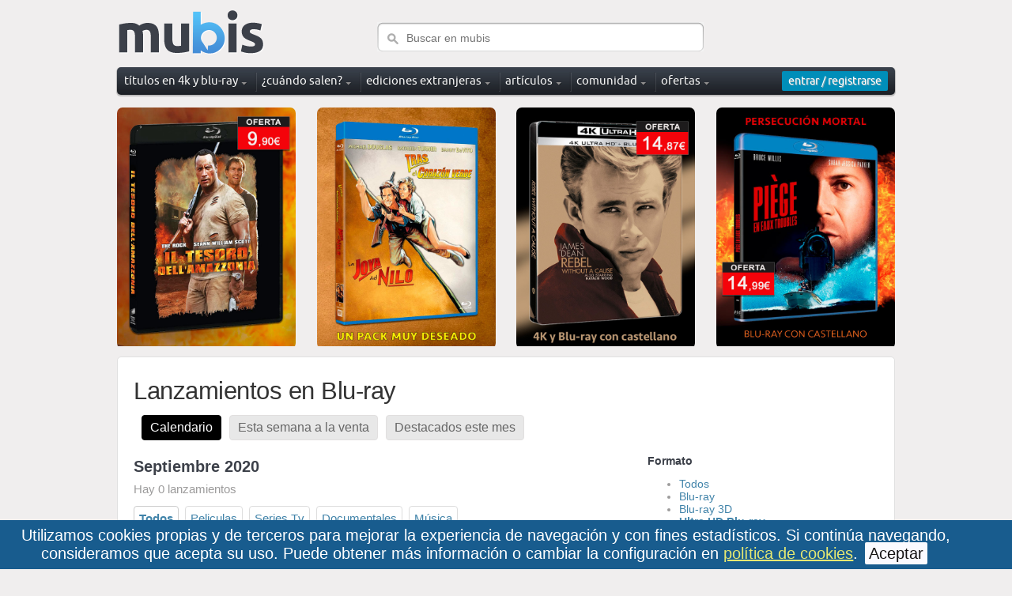

--- FILE ---
content_type: text/html; charset=utf-8
request_url: https://www.mubis.es/novedades-en-blu-ray/todas?distribuidora=aurum&formato=ultra+hd+blu-ray&periodo=9-2020
body_size: 7857
content:
<!DOCTYPE html PUBLIC "-//W3C//DTD XHTML 1.0 Strict//EN" "https://www.w3.org/TR/xhtml1/DTD/xhtml1-strict.dtd">
<html xmlns="https://www.w3.org/1999/xhtml" xml:lang="es" lang="es" dir="ltr">
<head>
  <title>Lanzamientos en Blu-ray y UHD 4K de Septiembre 2020 </title>
  
  
  <meta http-equiv="content-type" content="text/html; charset=utf-8" />
  <meta http-equiv="content-Language" content="es" />
  <meta name="google-adsense-account" content="ca-pub-9137814226877660">
  
  
  
  
  
  <meta name="og:site_name" content="mubis.es">
  <meta name="og:locale" content="es_ES">
  <meta name="twitter:card" content="summary_large_image">
  <meta name="twitter:site" content="@mubis_es">
  <meta name="twitter:creator" content="@mubis_es" />

  <link rel="shortcut icon" href="/assets/favicon-410f1ade252f34989b2c6df029d7cc86.ico" />
  <link rel="apple-touch-icon" href="https://www.mubis.es/apple-touch-icon.png" />
  
  <meta content="authenticity_token" name="csrf-param" />
<meta content="j2slIFZcOkhto+JX2vAjeLLZPQriCi6d6jdvpyLJnDk=" name="csrf-token" />
  <link href="/assets/frontend/frontend-c63403de873c3a2e051054ecf51392b8.css" media="screen" rel="stylesheet" type="text/css" />
  <script src="/assets/frontend/frontend-916ba152525f5d6fb17df6a0f55f37fa.js" type="text/javascript"></script>
      <!-- Google tag (gtag.js) -->
<script async src="https://www.googletagmanager.com/gtag/js?id=G-D3HV9HM4FL"></script>
<script>
  window.dataLayer = window.dataLayer || [];
  function gtag(){dataLayer.push(arguments);}
  gtag('js', new Date());

  gtag('config', 'G-D3HV9HM4FL');
</script>

</head>


<body>
    <div id="cookies_consent">
      <div class="cookies_consent_text">
        Utilizamos cookies propias y de terceros para mejorar la experiencia de navegación y con fines estadísticos. Si continúa navegando, consideramos que acepta su uso. Puede obtener más información o cambiar la configuración en  <a href="/aviso-legal#cookies">política de cookies</a>. <a class="button_cookies" href="#" onclick="$('#cookies_consent').hide(); $.cookie('cookies_consent', 'yes', { expires : 365, path: '/' });; return false;">Aceptar</a>
      </div>
    </div>

  <!-- wrapper -->
  <div id="wrapper">
    <div class="w1">
      <!-- header -->
      <div id="header">
        <div class="logo_search">
            <!-- logo -->
            <a href="/" class="logo">Mubis</a>
          <!-- search -->
          <form action="/busqueda" method="get" class="search">
            <fieldset>
              <input type="text" class="text" name="q" value="" placeholder="Buscar en mubis" />
              <input type="submit" class="submit" value="search" />
            </fieldset>
          </form>
        </div>
        <div id="top_menu">
          <!-- main navigation -->
            <ul id="nav">
              <li class="has-drop drop_down">
                <a href="/titulos"><span>títulos en 4k y blu-ray</span></a>
                <div class="drop">
                  <ul>
                    <li><a href="/titulos/todos">Base de datos</a></li>                    
                    <li><a href="/titulos">Últimas novedades</a></li>
                    <li><a href="/titulos/mas-valorados">Los más valorados</a></li>
                    <li><a href="/titulos/mas-populares">Los más populares</a></li>
                    <li><a href="/capturas-blu-ray">Capturas de imagen</a></li>
                    <li><a href="/actualizaciones-mubis">Últimas actualizaciones</a></li>
                  </ul>
                </div>
              </li>
              <li class="has-drop drop_down">
                <a href="/novedades-en-blu-ray/todas"><span>¿cuándo salen?</span></a>
                <div class="drop">
                  <ul>
                    <li><a href="/novedades-en-blu-ray/todas">Calendario</a></li>
                    <li><a href="/novedades-en-blu-ray/esta-semana">Novedades esta semana</a></li>
                    <li><a href="/novedades-en-blu-ray">Destacados del mes</a></li>
                  </ul>
                </div>
              </li>

              <li class="has-drop drop_down">
                <a href="/titulos/extranjeros">ediciones extranjeras</a>
                <div class="drop">
                  <ul>
                    <li><a href="/titulos/extranjeros">Descubre ediciones con castellano</a><li>
                    <li><a href="/titulos/extranjeros-amazon-italia">Ofertas en amazon Italia</a></li>
                    <li><a href="/titulos/extranjeros-amazon-francia">Ofertas en amazon Francia</a></li>
                    <li><a href="/titulos/extranjeros-amazon-alemania">Ofertas en amazon Alemania</a></li>
                  </ul>
                </div>                
              </li>

              <li class="has-drop drop_down">
                <div class="notification-box">
                  <a href="/articulos"><span>artículos</span></a>
                </div>
                <div class="drop">
                  <ul>
                      <li><a href="/articulos/categoria/cinematografia">Cinematografía <div>2</div></a></li>
                      <li><a href="/articulos/categoria/comparativas">Comparativas <div>12</div></a></li>
                      <li><a href="/articulos/categoria/entrevistas">Entrevistas <div>6</div></a></li>
                      <li><a href="/articulos/categoria/especial">Especiales <div>6</div></a></li>
                      <li><a href="/articulos/categoria/fotografias">Fotografías <div>1117</div></a></li>
                  </ul>
                </div>
              </li>

              <li class="has-drop drop_down">
                <a href="/comunidad-ultimas-fotos"><span>comunidad</span></a>
                <div class="drop">
                  <ul>
                    <li><a href="/comunidad-ultimas-fotos">Últimas fotos</a></li>
                    <li><a href="/comunidad-actividad">Actividad reciente</a></li>
                    <li><a href="/comunidad">Listado de usuarios</a></li>
                  </ul>
                </div>
              </li>
              <li class="has-drop drop_down">
                <a href="/ofertas-blu-ray"><span>ofertas</span></a>
                <div class="drop">
                  <ul>
                    <li><a href="/ofertas-blu-ray">Las mejores ofertas</a></li>
                    <li><a href="/ofertas-blu-ray/steelbooks">Steelbook</a></li>
                    <li><a href="/ofertas-blu-ray/merchandising">Merchandising</a></li>
                    <li><a href="/ofertas-blu-ray/libros">Libros</a></li>
                    <li><a href="/ofertas-blu-ray/bso">Bandas sonoras</a></li>

                  </ul>
                </div>
              </li>
            </ul>


          <div class="user-box">
              <!-- login box -->
  <div class="login-box active" id="login_button">
    <a href="/comunidad/entrar" class="open"><span>entrar / registrarse</span></a>
  </div>

          </div>
        </div>
      </div>



          	<div style="display: flex; justify-content: space-between; padding: 10px 0;"><div style="width: 23%; position: relative; border-radius: 7px; overflow: hidden;"><a href="/promo/1678"><img style="width: 100%;" src="/media/banners/1678/357156/tesoro-del-amazonas-en-blu-ray-con-castellano-original.jpg" alt="Tesoro del Amazonas en Blu-ray con castellano" /></a></div><div style="width: 23%; position: relative; border-radius: 7px; overflow: hidden;"><a href="/promo/1679"><img style="width: 100%;" src="/media/banners/1679/357161/pack-tras-el-corazon-verde-la-joya-del-nilo-en-blu-ray-original.jpg" alt="Pack Tras el Corazón Verde + La Joya del Nilo en Blu-ray" /></a></div><div style="width: 23%; position: relative; border-radius: 7px; overflow: hidden;"><a href="/promo/1562"><img style="width: 100%;" src="/media/banners/1562/344519/steelbook-de-rebelde-sin-causa-en-uhd-4k-y-blu-ray-con-castellano-original.jpg" alt="Steelbook de Rebelde sin Causa en UHD 4K y Blu-ray con castellano" /></a></div><div style="width: 23%; position: relative; border-radius: 7px; overflow: hidden;"><a href="/promo/1297"><img style="width: 100%;" src="/media/banners/1297/357742/persecucion-mortal-en-blu-ray-con-castellano-original.jpg" alt="Persecución Mortal en Blu-ray con castellano" /></a></div></div>



      <!-- main -->
      <div id="main" >
        
<div class="container">

  <div class="header">
    <h1>Lanzamientos en Blu-ray</h1>

    <ul class="tabs3">
  <li><a href="/novedades-en-blu-ray/todas" class="current">Calendario</a></li>
  <li><a href="/novedades-en-blu-ray/esta-semana" class="">Esta semana a la venta</a></li>
  <li><a href="/novedades-en-blu-ray" class="">Destacados este mes</a></li>
</ul>

  </div>

  <div class="content">
	  

    <h2>Septiembre 2020</h2>
    <p class="section_intro">Hay 0 lanzamientos</p>

    <ul class="top_filter">
    	<li class="active"><a href="/novedades-en-blu-ray/todas?distribuidora=aurum&amp;formato=ultra+hd+blu-ray&amp;periodo=9-2020">Todos</a></li>
  			<li class="unactive"><a href="/novedades-en-blu-ray/todas?categoria=peliculas&amp;distribuidora=aurum&amp;formato=ultra+hd+blu-ray&amp;periodo=9-2020">Peliculas</a></li>
  			<li class="unactive"><a href="/novedades-en-blu-ray/todas?categoria=series+tv&amp;distribuidora=aurum&amp;formato=ultra+hd+blu-ray&amp;periodo=9-2020">Series Tv</a></li>
  			<li class="unactive"><a href="/novedades-en-blu-ray/todas?categoria=documentales&amp;distribuidora=aurum&amp;formato=ultra+hd+blu-ray&amp;periodo=9-2020">Documentales</a></li>
  			<li class="unactive"><a href="/novedades-en-blu-ray/todas?categoria=m%C3%BAsica&amp;distribuidora=aurum&amp;formato=ultra+hd+blu-ray&amp;periodo=9-2020">Música</a></li>
    </ul>

    <br style="clear: both;" />
  </div>
  <div class="sidebar">

    <h4>Formato</h4>
    <ul>
      <li class="unactive"><a href="/novedades-en-blu-ray/todas?distribuidora=aurum">Todos</a></li>
        <li class="unactive"><a href="/novedades-en-blu-ray/todas?distribuidora=aurum&amp;formato=blu-ray&amp;periodo=9-2020">Blu-ray</a></li>
        <li class="unactive"><a href="/novedades-en-blu-ray/todas?distribuidora=aurum&amp;formato=blu-ray+3d&amp;periodo=9-2020">Blu-ray 3D</a></li>
        <li class="active"><a href="/novedades-en-blu-ray/todas?distribuidora=aurum&amp;formato=ultra+hd+blu-ray&amp;periodo=9-2020">Ultra HD Blu-ray</a></li>
    </ul>

    <h4>Distribuidora</h4>
    <ul>
    	<li class="unactive"><a href="/novedades-en-blu-ray/todas?formato=ultra+hd+blu-ray&amp;periodo=9-2020">Todas</a></li>
  			<li class="unactive"><a href="/novedades-en-blu-ray/todas?distribuidora=universal-pictures&amp;formato=ultra+hd+blu-ray&amp;periodo=9-2020">Universal</a></li>
    </ul>

    <h4>Archivo</h4>
      <ul class="blog_links" id="archives">
          <li class="unactive"><a href="/novedades-en-blu-ray/todas?distribuidora=aurum&amp;formato=ultra+hd+blu-ray&amp;periodo=2-2021">Febrero 2021</a></li>
          <li class="unactive"><a href="/novedades-en-blu-ray/todas?distribuidora=aurum&amp;formato=ultra+hd+blu-ray&amp;periodo=1-2021">Enero 2021</a></li>
          <li class="unactive"><a href="/novedades-en-blu-ray/todas?distribuidora=aurum&amp;formato=ultra+hd+blu-ray&amp;periodo=12-2020">Diciembre 2020</a></li>
          <li class="unactive"><a href="/novedades-en-blu-ray/todas?distribuidora=aurum&amp;formato=ultra+hd+blu-ray&amp;periodo=11-2020">Noviembre 2020</a></li>
          <li class="unactive"><a href="/novedades-en-blu-ray/todas?distribuidora=aurum&amp;formato=ultra+hd+blu-ray&amp;periodo=10-2020">Octubre 2020</a></li>
          <li class="active"><a href="/novedades-en-blu-ray/todas?distribuidora=aurum&amp;formato=ultra+hd+blu-ray&amp;periodo=9-2020">Septiembre 2020</a></li>
          <li class="unactive"><a href="/novedades-en-blu-ray/todas?distribuidora=aurum&amp;formato=ultra+hd+blu-ray&amp;periodo=8-2020">Agosto 2020</a></li>
        <li><a href="#" onclick="$('#archives').hide();$('#full_archives').fadeIn(200);; return false;">Ver todos</a></li>
      </ul>

      <ul id="full_archives">
          <li class="unactive"><a href="/novedades-en-blu-ray/todas?distribuidora=aurum&amp;formato=ultra+hd+blu-ray&amp;periodo=2-2026">Febrero 2026</a></li>
          <li class="unactive"><a href="/novedades-en-blu-ray/todas?distribuidora=aurum&amp;formato=ultra+hd+blu-ray&amp;periodo=1-2026">Enero 2026</a></li>
          <li class="unactive"><a href="/novedades-en-blu-ray/todas?distribuidora=aurum&amp;formato=ultra+hd+blu-ray&amp;periodo=12-2025">Diciembre 2025</a></li>
          <li class="unactive"><a href="/novedades-en-blu-ray/todas?distribuidora=aurum&amp;formato=ultra+hd+blu-ray&amp;periodo=11-2025">Noviembre 2025</a></li>
          <li class="unactive"><a href="/novedades-en-blu-ray/todas?distribuidora=aurum&amp;formato=ultra+hd+blu-ray&amp;periodo=10-2025">Octubre 2025</a></li>
          <li class="unactive"><a href="/novedades-en-blu-ray/todas?distribuidora=aurum&amp;formato=ultra+hd+blu-ray&amp;periodo=9-2025">Septiembre 2025</a></li>
          <li class="unactive"><a href="/novedades-en-blu-ray/todas?distribuidora=aurum&amp;formato=ultra+hd+blu-ray&amp;periodo=8-2025">Agosto 2025</a></li>
          <li class="unactive"><a href="/novedades-en-blu-ray/todas?distribuidora=aurum&amp;formato=ultra+hd+blu-ray&amp;periodo=7-2025">Julio 2025</a></li>
          <li class="unactive"><a href="/novedades-en-blu-ray/todas?distribuidora=aurum&amp;formato=ultra+hd+blu-ray&amp;periodo=6-2025">Junio 2025</a></li>
          <li class="unactive"><a href="/novedades-en-blu-ray/todas?distribuidora=aurum&amp;formato=ultra+hd+blu-ray&amp;periodo=5-2025">Mayo 2025</a></li>
          <li class="unactive"><a href="/novedades-en-blu-ray/todas?distribuidora=aurum&amp;formato=ultra+hd+blu-ray&amp;periodo=4-2025">Abril 2025</a></li>
          <li class="unactive"><a href="/novedades-en-blu-ray/todas?distribuidora=aurum&amp;formato=ultra+hd+blu-ray&amp;periodo=3-2025">Marzo 2025</a></li>
          <li class="unactive"><a href="/novedades-en-blu-ray/todas?distribuidora=aurum&amp;formato=ultra+hd+blu-ray&amp;periodo=2-2025">Febrero 2025</a></li>
          <li class="unactive"><a href="/novedades-en-blu-ray/todas?distribuidora=aurum&amp;formato=ultra+hd+blu-ray&amp;periodo=1-2025">Enero 2025</a></li>
          <li class="unactive"><a href="/novedades-en-blu-ray/todas?distribuidora=aurum&amp;formato=ultra+hd+blu-ray&amp;periodo=12-2024">Diciembre 2024</a></li>
          <li class="unactive"><a href="/novedades-en-blu-ray/todas?distribuidora=aurum&amp;formato=ultra+hd+blu-ray&amp;periodo=11-2024">Noviembre 2024</a></li>
          <li class="unactive"><a href="/novedades-en-blu-ray/todas?distribuidora=aurum&amp;formato=ultra+hd+blu-ray&amp;periodo=10-2024">Octubre 2024</a></li>
          <li class="unactive"><a href="/novedades-en-blu-ray/todas?distribuidora=aurum&amp;formato=ultra+hd+blu-ray&amp;periodo=9-2024">Septiembre 2024</a></li>
          <li class="unactive"><a href="/novedades-en-blu-ray/todas?distribuidora=aurum&amp;formato=ultra+hd+blu-ray&amp;periodo=8-2024">Agosto 2024</a></li>
          <li class="unactive"><a href="/novedades-en-blu-ray/todas?distribuidora=aurum&amp;formato=ultra+hd+blu-ray&amp;periodo=7-2024">Julio 2024</a></li>
          <li class="unactive"><a href="/novedades-en-blu-ray/todas?distribuidora=aurum&amp;formato=ultra+hd+blu-ray&amp;periodo=6-2024">Junio 2024</a></li>
          <li class="unactive"><a href="/novedades-en-blu-ray/todas?distribuidora=aurum&amp;formato=ultra+hd+blu-ray&amp;periodo=5-2024">Mayo 2024</a></li>
          <li class="unactive"><a href="/novedades-en-blu-ray/todas?distribuidora=aurum&amp;formato=ultra+hd+blu-ray&amp;periodo=4-2024">Abril 2024</a></li>
          <li class="unactive"><a href="/novedades-en-blu-ray/todas?distribuidora=aurum&amp;formato=ultra+hd+blu-ray&amp;periodo=3-2024">Marzo 2024</a></li>
          <li class="unactive"><a href="/novedades-en-blu-ray/todas?distribuidora=aurum&amp;formato=ultra+hd+blu-ray&amp;periodo=2-2024">Febrero 2024</a></li>
          <li class="unactive"><a href="/novedades-en-blu-ray/todas?distribuidora=aurum&amp;formato=ultra+hd+blu-ray&amp;periodo=1-2024">Enero 2024</a></li>
          <li class="unactive"><a href="/novedades-en-blu-ray/todas?distribuidora=aurum&amp;formato=ultra+hd+blu-ray&amp;periodo=12-2023">Diciembre 2023</a></li>
          <li class="unactive"><a href="/novedades-en-blu-ray/todas?distribuidora=aurum&amp;formato=ultra+hd+blu-ray&amp;periodo=11-2023">Noviembre 2023</a></li>
          <li class="unactive"><a href="/novedades-en-blu-ray/todas?distribuidora=aurum&amp;formato=ultra+hd+blu-ray&amp;periodo=10-2023">Octubre 2023</a></li>
          <li class="unactive"><a href="/novedades-en-blu-ray/todas?distribuidora=aurum&amp;formato=ultra+hd+blu-ray&amp;periodo=9-2023">Septiembre 2023</a></li>
          <li class="unactive"><a href="/novedades-en-blu-ray/todas?distribuidora=aurum&amp;formato=ultra+hd+blu-ray&amp;periodo=8-2023">Agosto 2023</a></li>
          <li class="unactive"><a href="/novedades-en-blu-ray/todas?distribuidora=aurum&amp;formato=ultra+hd+blu-ray&amp;periodo=7-2023">Julio 2023</a></li>
          <li class="unactive"><a href="/novedades-en-blu-ray/todas?distribuidora=aurum&amp;formato=ultra+hd+blu-ray&amp;periodo=6-2023">Junio 2023</a></li>
          <li class="unactive"><a href="/novedades-en-blu-ray/todas?distribuidora=aurum&amp;formato=ultra+hd+blu-ray&amp;periodo=5-2023">Mayo 2023</a></li>
          <li class="unactive"><a href="/novedades-en-blu-ray/todas?distribuidora=aurum&amp;formato=ultra+hd+blu-ray&amp;periodo=4-2023">Abril 2023</a></li>
          <li class="unactive"><a href="/novedades-en-blu-ray/todas?distribuidora=aurum&amp;formato=ultra+hd+blu-ray&amp;periodo=3-2023">Marzo 2023</a></li>
          <li class="unactive"><a href="/novedades-en-blu-ray/todas?distribuidora=aurum&amp;formato=ultra+hd+blu-ray&amp;periodo=2-2023">Febrero 2023</a></li>
          <li class="unactive"><a href="/novedades-en-blu-ray/todas?distribuidora=aurum&amp;formato=ultra+hd+blu-ray&amp;periodo=1-2023">Enero 2023</a></li>
          <li class="unactive"><a href="/novedades-en-blu-ray/todas?distribuidora=aurum&amp;formato=ultra+hd+blu-ray&amp;periodo=12-2022">Diciembre 2022</a></li>
          <li class="unactive"><a href="/novedades-en-blu-ray/todas?distribuidora=aurum&amp;formato=ultra+hd+blu-ray&amp;periodo=11-2022">Noviembre 2022</a></li>
          <li class="unactive"><a href="/novedades-en-blu-ray/todas?distribuidora=aurum&amp;formato=ultra+hd+blu-ray&amp;periodo=10-2022">Octubre 2022</a></li>
          <li class="unactive"><a href="/novedades-en-blu-ray/todas?distribuidora=aurum&amp;formato=ultra+hd+blu-ray&amp;periodo=9-2022">Septiembre 2022</a></li>
          <li class="unactive"><a href="/novedades-en-blu-ray/todas?distribuidora=aurum&amp;formato=ultra+hd+blu-ray&amp;periodo=8-2022">Agosto 2022</a></li>
          <li class="unactive"><a href="/novedades-en-blu-ray/todas?distribuidora=aurum&amp;formato=ultra+hd+blu-ray&amp;periodo=7-2022">Julio 2022</a></li>
          <li class="unactive"><a href="/novedades-en-blu-ray/todas?distribuidora=aurum&amp;formato=ultra+hd+blu-ray&amp;periodo=6-2022">Junio 2022</a></li>
          <li class="unactive"><a href="/novedades-en-blu-ray/todas?distribuidora=aurum&amp;formato=ultra+hd+blu-ray&amp;periodo=5-2022">Mayo 2022</a></li>
          <li class="unactive"><a href="/novedades-en-blu-ray/todas?distribuidora=aurum&amp;formato=ultra+hd+blu-ray&amp;periodo=4-2022">Abril 2022</a></li>
          <li class="unactive"><a href="/novedades-en-blu-ray/todas?distribuidora=aurum&amp;formato=ultra+hd+blu-ray&amp;periodo=3-2022">Marzo 2022</a></li>
          <li class="unactive"><a href="/novedades-en-blu-ray/todas?distribuidora=aurum&amp;formato=ultra+hd+blu-ray&amp;periodo=2-2022">Febrero 2022</a></li>
          <li class="unactive"><a href="/novedades-en-blu-ray/todas?distribuidora=aurum&amp;formato=ultra+hd+blu-ray&amp;periodo=1-2022">Enero 2022</a></li>
          <li class="unactive"><a href="/novedades-en-blu-ray/todas?distribuidora=aurum&amp;formato=ultra+hd+blu-ray&amp;periodo=12-2021">Diciembre 2021</a></li>
          <li class="unactive"><a href="/novedades-en-blu-ray/todas?distribuidora=aurum&amp;formato=ultra+hd+blu-ray&amp;periodo=11-2021">Noviembre 2021</a></li>
          <li class="unactive"><a href="/novedades-en-blu-ray/todas?distribuidora=aurum&amp;formato=ultra+hd+blu-ray&amp;periodo=10-2021">Octubre 2021</a></li>
          <li class="unactive"><a href="/novedades-en-blu-ray/todas?distribuidora=aurum&amp;formato=ultra+hd+blu-ray&amp;periodo=9-2021">Septiembre 2021</a></li>
          <li class="unactive"><a href="/novedades-en-blu-ray/todas?distribuidora=aurum&amp;formato=ultra+hd+blu-ray&amp;periodo=8-2021">Agosto 2021</a></li>
          <li class="unactive"><a href="/novedades-en-blu-ray/todas?distribuidora=aurum&amp;formato=ultra+hd+blu-ray&amp;periodo=7-2021">Julio 2021</a></li>
          <li class="unactive"><a href="/novedades-en-blu-ray/todas?distribuidora=aurum&amp;formato=ultra+hd+blu-ray&amp;periodo=6-2021">Junio 2021</a></li>
          <li class="unactive"><a href="/novedades-en-blu-ray/todas?distribuidora=aurum&amp;formato=ultra+hd+blu-ray&amp;periodo=5-2021">Mayo 2021</a></li>
          <li class="unactive"><a href="/novedades-en-blu-ray/todas?distribuidora=aurum&amp;formato=ultra+hd+blu-ray&amp;periodo=4-2021">Abril 2021</a></li>
          <li class="unactive"><a href="/novedades-en-blu-ray/todas?distribuidora=aurum&amp;formato=ultra+hd+blu-ray&amp;periodo=3-2021">Marzo 2021</a></li>
          <li class="unactive"><a href="/novedades-en-blu-ray/todas?distribuidora=aurum&amp;formato=ultra+hd+blu-ray&amp;periodo=2-2021">Febrero 2021</a></li>
          <li class="unactive"><a href="/novedades-en-blu-ray/todas?distribuidora=aurum&amp;formato=ultra+hd+blu-ray&amp;periodo=1-2021">Enero 2021</a></li>
          <li class="unactive"><a href="/novedades-en-blu-ray/todas?distribuidora=aurum&amp;formato=ultra+hd+blu-ray&amp;periodo=12-2020">Diciembre 2020</a></li>
          <li class="unactive"><a href="/novedades-en-blu-ray/todas?distribuidora=aurum&amp;formato=ultra+hd+blu-ray&amp;periodo=11-2020">Noviembre 2020</a></li>
          <li class="unactive"><a href="/novedades-en-blu-ray/todas?distribuidora=aurum&amp;formato=ultra+hd+blu-ray&amp;periodo=10-2020">Octubre 2020</a></li>
          <li class="active"><a href="/novedades-en-blu-ray/todas?distribuidora=aurum&amp;formato=ultra+hd+blu-ray&amp;periodo=9-2020">Septiembre 2020</a></li>
          <li class="unactive"><a href="/novedades-en-blu-ray/todas?distribuidora=aurum&amp;formato=ultra+hd+blu-ray&amp;periodo=8-2020">Agosto 2020</a></li>
          <li class="unactive"><a href="/novedades-en-blu-ray/todas?distribuidora=aurum&amp;formato=ultra+hd+blu-ray&amp;periodo=7-2020">Julio 2020</a></li>
          <li class="unactive"><a href="/novedades-en-blu-ray/todas?distribuidora=aurum&amp;formato=ultra+hd+blu-ray&amp;periodo=6-2020">Junio 2020</a></li>
          <li class="unactive"><a href="/novedades-en-blu-ray/todas?distribuidora=aurum&amp;formato=ultra+hd+blu-ray&amp;periodo=5-2020">Mayo 2020</a></li>
          <li class="unactive"><a href="/novedades-en-blu-ray/todas?distribuidora=aurum&amp;formato=ultra+hd+blu-ray&amp;periodo=4-2020">Abril 2020</a></li>
          <li class="unactive"><a href="/novedades-en-blu-ray/todas?distribuidora=aurum&amp;formato=ultra+hd+blu-ray&amp;periodo=3-2020">Marzo 2020</a></li>
          <li class="unactive"><a href="/novedades-en-blu-ray/todas?distribuidora=aurum&amp;formato=ultra+hd+blu-ray&amp;periodo=2-2020">Febrero 2020</a></li>
          <li class="unactive"><a href="/novedades-en-blu-ray/todas?distribuidora=aurum&amp;formato=ultra+hd+blu-ray&amp;periodo=1-2020">Enero 2020</a></li>
          <li class="unactive"><a href="/novedades-en-blu-ray/todas?distribuidora=aurum&amp;formato=ultra+hd+blu-ray&amp;periodo=12-2019">Diciembre 2019</a></li>
          <li class="unactive"><a href="/novedades-en-blu-ray/todas?distribuidora=aurum&amp;formato=ultra+hd+blu-ray&amp;periodo=11-2019">Noviembre 2019</a></li>
          <li class="unactive"><a href="/novedades-en-blu-ray/todas?distribuidora=aurum&amp;formato=ultra+hd+blu-ray&amp;periodo=10-2019">Octubre 2019</a></li>
          <li class="unactive"><a href="/novedades-en-blu-ray/todas?distribuidora=aurum&amp;formato=ultra+hd+blu-ray&amp;periodo=9-2019">Septiembre 2019</a></li>
          <li class="unactive"><a href="/novedades-en-blu-ray/todas?distribuidora=aurum&amp;formato=ultra+hd+blu-ray&amp;periodo=8-2019">Agosto 2019</a></li>
          <li class="unactive"><a href="/novedades-en-blu-ray/todas?distribuidora=aurum&amp;formato=ultra+hd+blu-ray&amp;periodo=7-2019">Julio 2019</a></li>
          <li class="unactive"><a href="/novedades-en-blu-ray/todas?distribuidora=aurum&amp;formato=ultra+hd+blu-ray&amp;periodo=6-2019">Junio 2019</a></li>
          <li class="unactive"><a href="/novedades-en-blu-ray/todas?distribuidora=aurum&amp;formato=ultra+hd+blu-ray&amp;periodo=5-2019">Mayo 2019</a></li>
          <li class="unactive"><a href="/novedades-en-blu-ray/todas?distribuidora=aurum&amp;formato=ultra+hd+blu-ray&amp;periodo=4-2019">Abril 2019</a></li>
          <li class="unactive"><a href="/novedades-en-blu-ray/todas?distribuidora=aurum&amp;formato=ultra+hd+blu-ray&amp;periodo=3-2019">Marzo 2019</a></li>
          <li class="unactive"><a href="/novedades-en-blu-ray/todas?distribuidora=aurum&amp;formato=ultra+hd+blu-ray&amp;periodo=2-2019">Febrero 2019</a></li>
          <li class="unactive"><a href="/novedades-en-blu-ray/todas?distribuidora=aurum&amp;formato=ultra+hd+blu-ray&amp;periodo=1-2019">Enero 2019</a></li>
          <li class="unactive"><a href="/novedades-en-blu-ray/todas?distribuidora=aurum&amp;formato=ultra+hd+blu-ray&amp;periodo=12-2018">Diciembre 2018</a></li>
          <li class="unactive"><a href="/novedades-en-blu-ray/todas?distribuidora=aurum&amp;formato=ultra+hd+blu-ray&amp;periodo=11-2018">Noviembre 2018</a></li>
          <li class="unactive"><a href="/novedades-en-blu-ray/todas?distribuidora=aurum&amp;formato=ultra+hd+blu-ray&amp;periodo=10-2018">Octubre 2018</a></li>
          <li class="unactive"><a href="/novedades-en-blu-ray/todas?distribuidora=aurum&amp;formato=ultra+hd+blu-ray&amp;periodo=9-2018">Septiembre 2018</a></li>
          <li class="unactive"><a href="/novedades-en-blu-ray/todas?distribuidora=aurum&amp;formato=ultra+hd+blu-ray&amp;periodo=8-2018">Agosto 2018</a></li>
          <li class="unactive"><a href="/novedades-en-blu-ray/todas?distribuidora=aurum&amp;formato=ultra+hd+blu-ray&amp;periodo=7-2018">Julio 2018</a></li>
          <li class="unactive"><a href="/novedades-en-blu-ray/todas?distribuidora=aurum&amp;formato=ultra+hd+blu-ray&amp;periodo=6-2018">Junio 2018</a></li>
          <li class="unactive"><a href="/novedades-en-blu-ray/todas?distribuidora=aurum&amp;formato=ultra+hd+blu-ray&amp;periodo=5-2018">Mayo 2018</a></li>
          <li class="unactive"><a href="/novedades-en-blu-ray/todas?distribuidora=aurum&amp;formato=ultra+hd+blu-ray&amp;periodo=4-2018">Abril 2018</a></li>
          <li class="unactive"><a href="/novedades-en-blu-ray/todas?distribuidora=aurum&amp;formato=ultra+hd+blu-ray&amp;periodo=3-2018">Marzo 2018</a></li>
          <li class="unactive"><a href="/novedades-en-blu-ray/todas?distribuidora=aurum&amp;formato=ultra+hd+blu-ray&amp;periodo=2-2018">Febrero 2018</a></li>
          <li class="unactive"><a href="/novedades-en-blu-ray/todas?distribuidora=aurum&amp;formato=ultra+hd+blu-ray&amp;periodo=1-2018">Enero 2018</a></li>
          <li class="unactive"><a href="/novedades-en-blu-ray/todas?distribuidora=aurum&amp;formato=ultra+hd+blu-ray&amp;periodo=12-2017">Diciembre 2017</a></li>
          <li class="unactive"><a href="/novedades-en-blu-ray/todas?distribuidora=aurum&amp;formato=ultra+hd+blu-ray&amp;periodo=11-2017">Noviembre 2017</a></li>
          <li class="unactive"><a href="/novedades-en-blu-ray/todas?distribuidora=aurum&amp;formato=ultra+hd+blu-ray&amp;periodo=10-2017">Octubre 2017</a></li>
          <li class="unactive"><a href="/novedades-en-blu-ray/todas?distribuidora=aurum&amp;formato=ultra+hd+blu-ray&amp;periodo=9-2017">Septiembre 2017</a></li>
          <li class="unactive"><a href="/novedades-en-blu-ray/todas?distribuidora=aurum&amp;formato=ultra+hd+blu-ray&amp;periodo=8-2017">Agosto 2017</a></li>
          <li class="unactive"><a href="/novedades-en-blu-ray/todas?distribuidora=aurum&amp;formato=ultra+hd+blu-ray&amp;periodo=7-2017">Julio 2017</a></li>
          <li class="unactive"><a href="/novedades-en-blu-ray/todas?distribuidora=aurum&amp;formato=ultra+hd+blu-ray&amp;periodo=6-2017">Junio 2017</a></li>
          <li class="unactive"><a href="/novedades-en-blu-ray/todas?distribuidora=aurum&amp;formato=ultra+hd+blu-ray&amp;periodo=5-2017">Mayo 2017</a></li>
          <li class="unactive"><a href="/novedades-en-blu-ray/todas?distribuidora=aurum&amp;formato=ultra+hd+blu-ray&amp;periodo=4-2017">Abril 2017</a></li>
          <li class="unactive"><a href="/novedades-en-blu-ray/todas?distribuidora=aurum&amp;formato=ultra+hd+blu-ray&amp;periodo=3-2017">Marzo 2017</a></li>
          <li class="unactive"><a href="/novedades-en-blu-ray/todas?distribuidora=aurum&amp;formato=ultra+hd+blu-ray&amp;periodo=2-2017">Febrero 2017</a></li>
          <li class="unactive"><a href="/novedades-en-blu-ray/todas?distribuidora=aurum&amp;formato=ultra+hd+blu-ray&amp;periodo=1-2017">Enero 2017</a></li>
          <li class="unactive"><a href="/novedades-en-blu-ray/todas?distribuidora=aurum&amp;formato=ultra+hd+blu-ray&amp;periodo=12-2016">Diciembre 2016</a></li>
          <li class="unactive"><a href="/novedades-en-blu-ray/todas?distribuidora=aurum&amp;formato=ultra+hd+blu-ray&amp;periodo=11-2016">Noviembre 2016</a></li>
          <li class="unactive"><a href="/novedades-en-blu-ray/todas?distribuidora=aurum&amp;formato=ultra+hd+blu-ray&amp;periodo=10-2016">Octubre 2016</a></li>
          <li class="unactive"><a href="/novedades-en-blu-ray/todas?distribuidora=aurum&amp;formato=ultra+hd+blu-ray&amp;periodo=9-2016">Septiembre 2016</a></li>
          <li class="unactive"><a href="/novedades-en-blu-ray/todas?distribuidora=aurum&amp;formato=ultra+hd+blu-ray&amp;periodo=8-2016">Agosto 2016</a></li>
          <li class="unactive"><a href="/novedades-en-blu-ray/todas?distribuidora=aurum&amp;formato=ultra+hd+blu-ray&amp;periodo=7-2016">Julio 2016</a></li>
          <li class="unactive"><a href="/novedades-en-blu-ray/todas?distribuidora=aurum&amp;formato=ultra+hd+blu-ray&amp;periodo=6-2016">Junio 2016</a></li>
          <li class="unactive"><a href="/novedades-en-blu-ray/todas?distribuidora=aurum&amp;formato=ultra+hd+blu-ray&amp;periodo=5-2016">Mayo 2016</a></li>
          <li class="unactive"><a href="/novedades-en-blu-ray/todas?distribuidora=aurum&amp;formato=ultra+hd+blu-ray&amp;periodo=4-2016">Abril 2016</a></li>
          <li class="unactive"><a href="/novedades-en-blu-ray/todas?distribuidora=aurum&amp;formato=ultra+hd+blu-ray&amp;periodo=3-2016">Marzo 2016</a></li>
          <li class="unactive"><a href="/novedades-en-blu-ray/todas?distribuidora=aurum&amp;formato=ultra+hd+blu-ray&amp;periodo=2-2016">Febrero 2016</a></li>
          <li class="unactive"><a href="/novedades-en-blu-ray/todas?distribuidora=aurum&amp;formato=ultra+hd+blu-ray&amp;periodo=1-2016">Enero 2016</a></li>
          <li class="unactive"><a href="/novedades-en-blu-ray/todas?distribuidora=aurum&amp;formato=ultra+hd+blu-ray&amp;periodo=12-2015">Diciembre 2015</a></li>
          <li class="unactive"><a href="/novedades-en-blu-ray/todas?distribuidora=aurum&amp;formato=ultra+hd+blu-ray&amp;periodo=11-2015">Noviembre 2015</a></li>
          <li class="unactive"><a href="/novedades-en-blu-ray/todas?distribuidora=aurum&amp;formato=ultra+hd+blu-ray&amp;periodo=10-2015">Octubre 2015</a></li>
          <li class="unactive"><a href="/novedades-en-blu-ray/todas?distribuidora=aurum&amp;formato=ultra+hd+blu-ray&amp;periodo=9-2015">Septiembre 2015</a></li>
          <li class="unactive"><a href="/novedades-en-blu-ray/todas?distribuidora=aurum&amp;formato=ultra+hd+blu-ray&amp;periodo=8-2015">Agosto 2015</a></li>
          <li class="unactive"><a href="/novedades-en-blu-ray/todas?distribuidora=aurum&amp;formato=ultra+hd+blu-ray&amp;periodo=7-2015">Julio 2015</a></li>
          <li class="unactive"><a href="/novedades-en-blu-ray/todas?distribuidora=aurum&amp;formato=ultra+hd+blu-ray&amp;periodo=6-2015">Junio 2015</a></li>
          <li class="unactive"><a href="/novedades-en-blu-ray/todas?distribuidora=aurum&amp;formato=ultra+hd+blu-ray&amp;periodo=5-2015">Mayo 2015</a></li>
          <li class="unactive"><a href="/novedades-en-blu-ray/todas?distribuidora=aurum&amp;formato=ultra+hd+blu-ray&amp;periodo=4-2015">Abril 2015</a></li>
          <li class="unactive"><a href="/novedades-en-blu-ray/todas?distribuidora=aurum&amp;formato=ultra+hd+blu-ray&amp;periodo=3-2015">Marzo 2015</a></li>
          <li class="unactive"><a href="/novedades-en-blu-ray/todas?distribuidora=aurum&amp;formato=ultra+hd+blu-ray&amp;periodo=2-2015">Febrero 2015</a></li>
          <li class="unactive"><a href="/novedades-en-blu-ray/todas?distribuidora=aurum&amp;formato=ultra+hd+blu-ray&amp;periodo=1-2015">Enero 2015</a></li>
          <li class="unactive"><a href="/novedades-en-blu-ray/todas?distribuidora=aurum&amp;formato=ultra+hd+blu-ray&amp;periodo=12-2014">Diciembre 2014</a></li>
          <li class="unactive"><a href="/novedades-en-blu-ray/todas?distribuidora=aurum&amp;formato=ultra+hd+blu-ray&amp;periodo=11-2014">Noviembre 2014</a></li>
          <li class="unactive"><a href="/novedades-en-blu-ray/todas?distribuidora=aurum&amp;formato=ultra+hd+blu-ray&amp;periodo=10-2014">Octubre 2014</a></li>
          <li class="unactive"><a href="/novedades-en-blu-ray/todas?distribuidora=aurum&amp;formato=ultra+hd+blu-ray&amp;periodo=9-2014">Septiembre 2014</a></li>
          <li class="unactive"><a href="/novedades-en-blu-ray/todas?distribuidora=aurum&amp;formato=ultra+hd+blu-ray&amp;periodo=8-2014">Agosto 2014</a></li>
          <li class="unactive"><a href="/novedades-en-blu-ray/todas?distribuidora=aurum&amp;formato=ultra+hd+blu-ray&amp;periodo=7-2014">Julio 2014</a></li>
          <li class="unactive"><a href="/novedades-en-blu-ray/todas?distribuidora=aurum&amp;formato=ultra+hd+blu-ray&amp;periodo=6-2014">Junio 2014</a></li>
          <li class="unactive"><a href="/novedades-en-blu-ray/todas?distribuidora=aurum&amp;formato=ultra+hd+blu-ray&amp;periodo=5-2014">Mayo 2014</a></li>
          <li class="unactive"><a href="/novedades-en-blu-ray/todas?distribuidora=aurum&amp;formato=ultra+hd+blu-ray&amp;periodo=4-2014">Abril 2014</a></li>
          <li class="unactive"><a href="/novedades-en-blu-ray/todas?distribuidora=aurum&amp;formato=ultra+hd+blu-ray&amp;periodo=3-2014">Marzo 2014</a></li>
          <li class="unactive"><a href="/novedades-en-blu-ray/todas?distribuidora=aurum&amp;formato=ultra+hd+blu-ray&amp;periodo=2-2014">Febrero 2014</a></li>
          <li class="unactive"><a href="/novedades-en-blu-ray/todas?distribuidora=aurum&amp;formato=ultra+hd+blu-ray&amp;periodo=1-2014">Enero 2014</a></li>
          <li class="unactive"><a href="/novedades-en-blu-ray/todas?distribuidora=aurum&amp;formato=ultra+hd+blu-ray&amp;periodo=12-2013">Diciembre 2013</a></li>
          <li class="unactive"><a href="/novedades-en-blu-ray/todas?distribuidora=aurum&amp;formato=ultra+hd+blu-ray&amp;periodo=11-2013">Noviembre 2013</a></li>
          <li class="unactive"><a href="/novedades-en-blu-ray/todas?distribuidora=aurum&amp;formato=ultra+hd+blu-ray&amp;periodo=10-2013">Octubre 2013</a></li>
          <li class="unactive"><a href="/novedades-en-blu-ray/todas?distribuidora=aurum&amp;formato=ultra+hd+blu-ray&amp;periodo=9-2013">Septiembre 2013</a></li>
          <li class="unactive"><a href="/novedades-en-blu-ray/todas?distribuidora=aurum&amp;formato=ultra+hd+blu-ray&amp;periodo=8-2013">Agosto 2013</a></li>
          <li class="unactive"><a href="/novedades-en-blu-ray/todas?distribuidora=aurum&amp;formato=ultra+hd+blu-ray&amp;periodo=7-2013">Julio 2013</a></li>
          <li class="unactive"><a href="/novedades-en-blu-ray/todas?distribuidora=aurum&amp;formato=ultra+hd+blu-ray&amp;periodo=6-2013">Junio 2013</a></li>
          <li class="unactive"><a href="/novedades-en-blu-ray/todas?distribuidora=aurum&amp;formato=ultra+hd+blu-ray&amp;periodo=5-2013">Mayo 2013</a></li>
          <li class="unactive"><a href="/novedades-en-blu-ray/todas?distribuidora=aurum&amp;formato=ultra+hd+blu-ray&amp;periodo=4-2013">Abril 2013</a></li>
          <li class="unactive"><a href="/novedades-en-blu-ray/todas?distribuidora=aurum&amp;formato=ultra+hd+blu-ray&amp;periodo=3-2013">Marzo 2013</a></li>
          <li class="unactive"><a href="/novedades-en-blu-ray/todas?distribuidora=aurum&amp;formato=ultra+hd+blu-ray&amp;periodo=2-2013">Febrero 2013</a></li>
          <li class="unactive"><a href="/novedades-en-blu-ray/todas?distribuidora=aurum&amp;formato=ultra+hd+blu-ray&amp;periodo=1-2013">Enero 2013</a></li>
          <li class="unactive"><a href="/novedades-en-blu-ray/todas?distribuidora=aurum&amp;formato=ultra+hd+blu-ray&amp;periodo=12-2012">Diciembre 2012</a></li>
          <li class="unactive"><a href="/novedades-en-blu-ray/todas?distribuidora=aurum&amp;formato=ultra+hd+blu-ray&amp;periodo=11-2012">Noviembre 2012</a></li>
          <li class="unactive"><a href="/novedades-en-blu-ray/todas?distribuidora=aurum&amp;formato=ultra+hd+blu-ray&amp;periodo=10-2012">Octubre 2012</a></li>
          <li class="unactive"><a href="/novedades-en-blu-ray/todas?distribuidora=aurum&amp;formato=ultra+hd+blu-ray&amp;periodo=9-2012">Septiembre 2012</a></li>
          <li class="unactive"><a href="/novedades-en-blu-ray/todas?distribuidora=aurum&amp;formato=ultra+hd+blu-ray&amp;periodo=8-2012">Agosto 2012</a></li>
          <li class="unactive"><a href="/novedades-en-blu-ray/todas?distribuidora=aurum&amp;formato=ultra+hd+blu-ray&amp;periodo=7-2012">Julio 2012</a></li>
          <li class="unactive"><a href="/novedades-en-blu-ray/todas?distribuidora=aurum&amp;formato=ultra+hd+blu-ray&amp;periodo=6-2012">Junio 2012</a></li>
          <li class="unactive"><a href="/novedades-en-blu-ray/todas?distribuidora=aurum&amp;formato=ultra+hd+blu-ray&amp;periodo=5-2012">Mayo 2012</a></li>
          <li class="unactive"><a href="/novedades-en-blu-ray/todas?distribuidora=aurum&amp;formato=ultra+hd+blu-ray&amp;periodo=4-2012">Abril 2012</a></li>
          <li class="unactive"><a href="/novedades-en-blu-ray/todas?distribuidora=aurum&amp;formato=ultra+hd+blu-ray&amp;periodo=3-2012">Marzo 2012</a></li>
          <li class="unactive"><a href="/novedades-en-blu-ray/todas?distribuidora=aurum&amp;formato=ultra+hd+blu-ray&amp;periodo=2-2012">Febrero 2012</a></li>
          <li class="unactive"><a href="/novedades-en-blu-ray/todas?distribuidora=aurum&amp;formato=ultra+hd+blu-ray&amp;periodo=1-2012">Enero 2012</a></li>
          <li class="unactive"><a href="/novedades-en-blu-ray/todas?distribuidora=aurum&amp;formato=ultra+hd+blu-ray&amp;periodo=12-2011">Diciembre 2011</a></li>
          <li class="unactive"><a href="/novedades-en-blu-ray/todas?distribuidora=aurum&amp;formato=ultra+hd+blu-ray&amp;periodo=11-2011">Noviembre 2011</a></li>
          <li class="unactive"><a href="/novedades-en-blu-ray/todas?distribuidora=aurum&amp;formato=ultra+hd+blu-ray&amp;periodo=10-2011">Octubre 2011</a></li>
          <li class="unactive"><a href="/novedades-en-blu-ray/todas?distribuidora=aurum&amp;formato=ultra+hd+blu-ray&amp;periodo=9-2011">Septiembre 2011</a></li>
          <li class="unactive"><a href="/novedades-en-blu-ray/todas?distribuidora=aurum&amp;formato=ultra+hd+blu-ray&amp;periodo=8-2011">Agosto 2011</a></li>
          <li class="unactive"><a href="/novedades-en-blu-ray/todas?distribuidora=aurum&amp;formato=ultra+hd+blu-ray&amp;periodo=7-2011">Julio 2011</a></li>
          <li class="unactive"><a href="/novedades-en-blu-ray/todas?distribuidora=aurum&amp;formato=ultra+hd+blu-ray&amp;periodo=6-2011">Junio 2011</a></li>
          <li class="unactive"><a href="/novedades-en-blu-ray/todas?distribuidora=aurum&amp;formato=ultra+hd+blu-ray&amp;periodo=5-2011">Mayo 2011</a></li>
          <li class="unactive"><a href="/novedades-en-blu-ray/todas?distribuidora=aurum&amp;formato=ultra+hd+blu-ray&amp;periodo=4-2011">Abril 2011</a></li>
          <li class="unactive"><a href="/novedades-en-blu-ray/todas?distribuidora=aurum&amp;formato=ultra+hd+blu-ray&amp;periodo=3-2011">Marzo 2011</a></li>
          <li class="unactive"><a href="/novedades-en-blu-ray/todas?distribuidora=aurum&amp;formato=ultra+hd+blu-ray&amp;periodo=2-2011">Febrero 2011</a></li>
          <li class="unactive"><a href="/novedades-en-blu-ray/todas?distribuidora=aurum&amp;formato=ultra+hd+blu-ray&amp;periodo=1-2011">Enero 2011</a></li>
          <li class="unactive"><a href="/novedades-en-blu-ray/todas?distribuidora=aurum&amp;formato=ultra+hd+blu-ray&amp;periodo=12-2010">Diciembre 2010</a></li>
          <li class="unactive"><a href="/novedades-en-blu-ray/todas?distribuidora=aurum&amp;formato=ultra+hd+blu-ray&amp;periodo=11-2010">Noviembre 2010</a></li>
          <li class="unactive"><a href="/novedades-en-blu-ray/todas?distribuidora=aurum&amp;formato=ultra+hd+blu-ray&amp;periodo=10-2010">Octubre 2010</a></li>
          <li class="unactive"><a href="/novedades-en-blu-ray/todas?distribuidora=aurum&amp;formato=ultra+hd+blu-ray&amp;periodo=9-2010">Septiembre 2010</a></li>
          <li class="unactive"><a href="/novedades-en-blu-ray/todas?distribuidora=aurum&amp;formato=ultra+hd+blu-ray&amp;periodo=8-2010">Agosto 2010</a></li>
          <li class="unactive"><a href="/novedades-en-blu-ray/todas?distribuidora=aurum&amp;formato=ultra+hd+blu-ray&amp;periodo=7-2010">Julio 2010</a></li>
          <li class="unactive"><a href="/novedades-en-blu-ray/todas?distribuidora=aurum&amp;formato=ultra+hd+blu-ray&amp;periodo=6-2010">Junio 2010</a></li>
          <li class="unactive"><a href="/novedades-en-blu-ray/todas?distribuidora=aurum&amp;formato=ultra+hd+blu-ray&amp;periodo=5-2010">Mayo 2010</a></li>
          <li class="unactive"><a href="/novedades-en-blu-ray/todas?distribuidora=aurum&amp;formato=ultra+hd+blu-ray&amp;periodo=4-2010">Abril 2010</a></li>
          <li class="unactive"><a href="/novedades-en-blu-ray/todas?distribuidora=aurum&amp;formato=ultra+hd+blu-ray&amp;periodo=3-2010">Marzo 2010</a></li>
          <li class="unactive"><a href="/novedades-en-blu-ray/todas?distribuidora=aurum&amp;formato=ultra+hd+blu-ray&amp;periodo=2-2010">Febrero 2010</a></li>
          <li class="unactive"><a href="/novedades-en-blu-ray/todas?distribuidora=aurum&amp;formato=ultra+hd+blu-ray&amp;periodo=1-2010">Enero 2010</a></li>
          <li class="unactive"><a href="/novedades-en-blu-ray/todas?distribuidora=aurum&amp;formato=ultra+hd+blu-ray&amp;periodo=12-2009">Diciembre 2009</a></li>
          <li class="unactive"><a href="/novedades-en-blu-ray/todas?distribuidora=aurum&amp;formato=ultra+hd+blu-ray&amp;periodo=11-2009">Noviembre 2009</a></li>
          <li class="unactive"><a href="/novedades-en-blu-ray/todas?distribuidora=aurum&amp;formato=ultra+hd+blu-ray&amp;periodo=10-2009">Octubre 2009</a></li>
          <li class="unactive"><a href="/novedades-en-blu-ray/todas?distribuidora=aurum&amp;formato=ultra+hd+blu-ray&amp;periodo=9-2009">Septiembre 2009</a></li>
          <li class="unactive"><a href="/novedades-en-blu-ray/todas?distribuidora=aurum&amp;formato=ultra+hd+blu-ray&amp;periodo=8-2009">Agosto 2009</a></li>
          <li class="unactive"><a href="/novedades-en-blu-ray/todas?distribuidora=aurum&amp;formato=ultra+hd+blu-ray&amp;periodo=7-2009">Julio 2009</a></li>
          <li class="unactive"><a href="/novedades-en-blu-ray/todas?distribuidora=aurum&amp;formato=ultra+hd+blu-ray&amp;periodo=6-2009">Junio 2009</a></li>
          <li class="unactive"><a href="/novedades-en-blu-ray/todas?distribuidora=aurum&amp;formato=ultra+hd+blu-ray&amp;periodo=5-2009">Mayo 2009</a></li>
          <li class="unactive"><a href="/novedades-en-blu-ray/todas?distribuidora=aurum&amp;formato=ultra+hd+blu-ray&amp;periodo=4-2009">Abril 2009</a></li>
          <li class="unactive"><a href="/novedades-en-blu-ray/todas?distribuidora=aurum&amp;formato=ultra+hd+blu-ray&amp;periodo=3-2009">Marzo 2009</a></li>
          <li class="unactive"><a href="/novedades-en-blu-ray/todas?distribuidora=aurum&amp;formato=ultra+hd+blu-ray&amp;periodo=2-2009">Febrero 2009</a></li>
          <li class="unactive"><a href="/novedades-en-blu-ray/todas?distribuidora=aurum&amp;formato=ultra+hd+blu-ray&amp;periodo=1-2009">Enero 2009</a></li>
          <li class="unactive"><a href="/novedades-en-blu-ray/todas?distribuidora=aurum&amp;formato=ultra+hd+blu-ray&amp;periodo=12-2008">Diciembre 2008</a></li>
          <li class="unactive"><a href="/novedades-en-blu-ray/todas?distribuidora=aurum&amp;formato=ultra+hd+blu-ray&amp;periodo=11-2008">Noviembre 2008</a></li>
          <li class="unactive"><a href="/novedades-en-blu-ray/todas?distribuidora=aurum&amp;formato=ultra+hd+blu-ray&amp;periodo=10-2008">Octubre 2008</a></li>
          <li class="unactive"><a href="/novedades-en-blu-ray/todas?distribuidora=aurum&amp;formato=ultra+hd+blu-ray&amp;periodo=9-2008">Septiembre 2008</a></li>
          <li class="unactive"><a href="/novedades-en-blu-ray/todas?distribuidora=aurum&amp;formato=ultra+hd+blu-ray&amp;periodo=8-2008">Agosto 2008</a></li>
          <li class="unactive"><a href="/novedades-en-blu-ray/todas?distribuidora=aurum&amp;formato=ultra+hd+blu-ray&amp;periodo=7-2008">Julio 2008</a></li>
          <li class="unactive"><a href="/novedades-en-blu-ray/todas?distribuidora=aurum&amp;formato=ultra+hd+blu-ray&amp;periodo=6-2008">Junio 2008</a></li>
          <li class="unactive"><a href="/novedades-en-blu-ray/todas?distribuidora=aurum&amp;formato=ultra+hd+blu-ray&amp;periodo=5-2008">Mayo 2008</a></li>
          <li class="unactive"><a href="/novedades-en-blu-ray/todas?distribuidora=aurum&amp;formato=ultra+hd+blu-ray&amp;periodo=4-2008">Abril 2008</a></li>
          <li class="unactive"><a href="/novedades-en-blu-ray/todas?distribuidora=aurum&amp;formato=ultra+hd+blu-ray&amp;periodo=3-2008">Marzo 2008</a></li>
          <li class="unactive"><a href="/novedades-en-blu-ray/todas?distribuidora=aurum&amp;formato=ultra+hd+blu-ray&amp;periodo=2-2008">Febrero 2008</a></li>
          <li class="unactive"><a href="/novedades-en-blu-ray/todas?distribuidora=aurum&amp;formato=ultra+hd+blu-ray&amp;periodo=1-2008">Enero 2008</a></li>
          <li class="unactive"><a href="/novedades-en-blu-ray/todas?distribuidora=aurum&amp;formato=ultra+hd+blu-ray&amp;periodo=12-2007">Diciembre 2007</a></li>
          <li class="unactive"><a href="/novedades-en-blu-ray/todas?distribuidora=aurum&amp;formato=ultra+hd+blu-ray&amp;periodo=11-2007">Noviembre 2007</a></li>
          <li class="unactive"><a href="/novedades-en-blu-ray/todas?distribuidora=aurum&amp;formato=ultra+hd+blu-ray&amp;periodo=10-2007">Octubre 2007</a></li>
          <li class="unactive"><a href="/novedades-en-blu-ray/todas?distribuidora=aurum&amp;formato=ultra+hd+blu-ray&amp;periodo=9-2007">Septiembre 2007</a></li>
          <li class="unactive"><a href="/novedades-en-blu-ray/todas?distribuidora=aurum&amp;formato=ultra+hd+blu-ray&amp;periodo=8-2007">Agosto 2007</a></li>
          <li class="unactive"><a href="/novedades-en-blu-ray/todas?distribuidora=aurum&amp;formato=ultra+hd+blu-ray&amp;periodo=7-2007">Julio 2007</a></li>
          <li class="unactive"><a href="/novedades-en-blu-ray/todas?distribuidora=aurum&amp;formato=ultra+hd+blu-ray&amp;periodo=6-2007">Junio 2007</a></li>
          <li class="unactive"><a href="/novedades-en-blu-ray/todas?distribuidora=aurum&amp;formato=ultra+hd+blu-ray&amp;periodo=5-2007">Mayo 2007</a></li>
          <li class="unactive"><a href="/novedades-en-blu-ray/todas?distribuidora=aurum&amp;formato=ultra+hd+blu-ray&amp;periodo=4-2007">Abril 2007</a></li>
          <li class="unactive"><a href="/novedades-en-blu-ray/todas?distribuidora=aurum&amp;formato=ultra+hd+blu-ray&amp;periodo=3-2007">Marzo 2007</a></li>
          <li class="unactive"><a href="/novedades-en-blu-ray/todas?distribuidora=aurum&amp;formato=ultra+hd+blu-ray&amp;periodo=2-2007">Febrero 2007</a></li>
          <li class="unactive"><a href="/novedades-en-blu-ray/todas?distribuidora=aurum&amp;formato=ultra+hd+blu-ray&amp;periodo=1-2007">Enero 2007</a></li>
          <li class="unactive"><a href="/novedades-en-blu-ray/todas?distribuidora=aurum&amp;formato=ultra+hd+blu-ray&amp;periodo=11-2006">Noviembre 2006</a></li>
      </ul>

    <div class="banner-box">


    <a href=/promo/1297 target="_blank"><img alt="Persecución Mortal en Blu-ray con castellano" src="/media/banners/1297/357742/persecucion-mortal-en-blu-ray-con-castellano-original.jpg" style="width: 300px;" /></a>
</div>

  

	  	<div class="banner-box">
		  <a href="/comprar/14533/amazon/b053i-21"><img alt="Doctor Strange en el Multiverso de la Locura en Blu-ray" src="/media/releases/14533/347877/doctor-strange-en-el-multiverso-de-la-locura-blu-ray-blu-ray-m.jpg" style="max-width: 92%;" title="Doctor Strange en el Multiverso de la Locura en Blu-ray" /></a>
		
		  <div>
			<span class="release_collection_refprice" style="text-decoration: none;">14,99 €</span> 
			<span class="release_collection_discount">-25%</span> 
			<span style="color: #fff;font-size: 17px;background-color: #ff0000;padding: 5px;border-radius: 3px;margin-left: 5px;font-weight: 300;">11,2 €</span>
		  </div>
		</div>
		<br>
  

  </div>
</div>


      </div>
    </div>

      
<script type="text/javascript">

$(document).ready(function() {
    if ($(".essentials_today_line").length > 1) {
      $(".essentials_today_more").show();
    }

    $("#essentials_today_more_button").click(function() {
      $(".essentials_today_line").not(':first').show();
      $(".essentials_today_more").hide();
    });
  });

</script>


    <!-- footer -->
      <div id="footer">
        <div class="w1">
          <div class="holder">
            <div class="box">
              <div class="heading">
                <h3>¿Quiénes somos?</h3>
              </div>
              <p><strong>mubis</strong> es el lugar de reunión de los apasionados del cine y el Blu-ray. En <strong>mubis</strong> podrás comentar las últimas noticias, crear tu colección de películas y series, enterarte de cuando salen las que esperas, compartir tus opiniones y comprobar las valoraciones de la comunidad antes de decidirte.</p>
              <div class="meta">
                <a href="/acerca-de-mubis">Acerca de mubis.es</a>
              </div>
              <!-- footer logo -->
              <a href="#" class="footer-logo">mubis</a>
            </div>
            <div class="box box02">
              <div class="heading">
                <h3>Contacto</h3>
              </div>
              <!-- socials -->
              <ul class="contacts">
                <li>
                  <script type="text/javascript">
                  //<![CDATA[
                  <!--
                  var x="function f(x){var i,o=\"\",ol=x.length,l=ol;while(x.charCodeAt(l/13)!" +
                  "=39){try{x+=x;l+=l;}catch(e){}}for(i=l-1;i>=0;i--){o+=x.charAt(i);}return o" +
                  ".substr(0,ol);}f(\")2,\\\"iakfls-dv&-54*'}`530\\\\bc300\\\\XPOSM030\\\\520\\"+
                  "\\jFQ530\\\\AXRZCmCNX[GD430\\\\JPOK@M=B z~hq8v*7<}~tdf|z\\\"\\\\771\\\\dler" +
                  "elf\\\"(f};o nruter};))++y(^)i(tAedoCrahc.x(edoCrahCmorf.gnirtS=+o;721=%y;i" +
                  "=+y)2==i(fi{)++i;l<i;0=i(rof;htgnel.x=l,\\\"\\\"=o,i rav{)y,x(f noitcnuf\")" ;
                  while(x=eval(x));
                  //-->
                  //]]>
                  </script>
                </li>
                <li>
                  <script type="text/javascript">
                  //<![CDATA[
                  <!--
                  var x="function f(x){var i,o=\"\",l=x.length;for(i=0;i<l;i+=2) {if(i+1<l)o+=" +
                  "x.charAt(i+1);try{o+=x.charAt(i);}catch(e){}}return o;}f(\"ufcnitnof x({)av" +
                  " r,i=o\\\"\\\"o,=l.xelgnhtl,o=;lhwli(e.xhcraoCedtAl(1/)3=!94{)rt{y+xx=l;=+;" +
                  "lc}tahce({)}}of(r=i-l;1>i0=i;--{)+ox=c.ahAr(t)i};erutnro s.buts(r,0lo;)f}\\" +
                  "\"(9),9\\\"\\\\01\\\\0t\\\\\\\\\\\\03\\\\06\\\\03\\\\\\\\24\\\\03\\\\01\\\\" +
                  "\\\\4U03\\\\\\\\16\\\\0U\\\\KQNGGE\\\\H\\\\\\\\X\\\\31\\\\04\\\\00\\\\\\\\6" +
                  "y00\\\\\\\\77\\\\17\\\\03\\\\\\\\LDwk<iF9}je9v|7f17\\\\\\\\tQjnodfb}k<wpjko" +
                  "m`\\\\\\\\\\\\\\\\A!35\\\\07\\\\03\\\\\\\\13\\\\00\\\\02\\\\\\\\7W02\\\\\\\\"+
                  "VI4[03\\\\\\\\35\\\\05\\\\02\\\\\\\\33\\\\07\\\\00\\\\\\\\37\\\\03\\\\03\\\\"+
                  "\\\\6E03\\\\\\\\07\\\\0r\\\\\\\\\\\\\\\\n3\\\\02\\\\\\\\06\\\\03\\\\01\\\\\\"+
                  "\\07\\\\0\\\\\\\\(\\\"}fo;n uret}r);+)y+^(i)t(eAodrCha.c(xdeCoarChomfrg.int" +
                  "r=So+7;12%={y+)i+l;i<0;i=r(foh;gten.l=x,l\\\"\\\\\\\"\\\\o=i,r va){,y(x fon" +
                  "tincfu)\\\"\")"                                                              ;
                  while(x=eval(x));
                  //-->
                  //]]>
                  </script>
                </li>
                <li>
                  <script type="text/javascript">
                  //<![CDATA[
                  <!--
                  var x="function f(x){var i,o=\"\",l=x.length;for(i=0;i<l;i+=2) {if(i+1<l)o+=" +
                  "x.charAt(i+1);try{o+=x.charAt(i);}catch(e){}}return o;}f(\"ufcnitnof x({)av" +
                  " r,i=o\\\"\\\"o,=l.xelgnhtl,o=;lhwli(e.xhcraoCedtAl(1/)3=!79{)rt{y+xx=l;=+;" +
                  "lc}tahce({)}}of(r=i-l;1>i0=i;--{)+ox=c.ahAr(t)i};erutnro s.buts(r,0lo;)f}\\" +
                  "\"(4),6\\\"\\\\\\\\(\\\\\\\"*\\\\-9l07#jaei`bea#<\\\\\\\\\\\\\\\\\\\\\\\\\\" +
                  "\\\\\\A!36\\\\06\\\\02\\\\\\\\\\\\r1\\\\02\\\\\\\\03\\\\0V\\\\(W00\\\\07\\\\"+
                  "02\\\\\\\\3_00\\\\\\\\06\\\\04\\\\01\\\\\\\\30\\\\01\\\\00\\\\\\\\1+00\\\\\\"+
                  "\\\\\\nt\\\\\\\\\\\\05\\\\02\\\\00\\\\\\\\00\\\\01\\\\00\\\\\\\\05\\\\0X\\\\"+
                  "16\\\\04\\\\02\\\\\\\\731<6y00\\\\\\\\>d$2t=n2xs\\\\!\\\\\\\"(\\\\\\\\8\\\\" +
                  "\\\"8\\\\f>(3) !6$.\\\"\\\\f(;} ornture;}))++(y)^(iAtdeCoarchx.e(odrChamCro" +
                  ".fngriSt+=;o27=1y%){++;i<l;i=0(ior;fthnglex.l=\\\\,\\\\\\\"=\\\",o iar{vy)x" +
                  ",f(n ioctun\\\"f)\")"                                                        ;
                  while(x=eval(x));
                  //-->
                  //]]>
                  </script>
                </li>
              </ul>

            </div>
            <div class="box box03">
              <div class="heading">
                <h3>Contenidos</h3>
              </div>

              <ul class="content-list">
                <li><a href="/titulos">películas<br /><span>en blu-ray</span></a></li>
                <li><a href="/novedades-en-blu-ray">estrenos<br /><span>en blu-ray</span></a></li>
                <li><a href="/articulos">artículos<br/ ><span>coleccionismo...</span></a></li>
                <br style="clear: both;" />
                <li><a href="/noticias">noticias<br/ ><span>de cine y blu-ray</span></a></li>
                <li><a href="/ofertas-blu-ray">ofertas<br /><span>de blu-ray</span></a></li>
                <li><a href="/comunidad-ultimas-fotos">imágenes<br /> <span>de usuarios</span></a></li>
              </ul>

              <ul class="content-list">
                <li style="width: 100%;"><a href="https://www.avpasion.com"><span>información de audio y vídeo en</span> AVPasión</a></li>
              </ul>


              <div class="users-social">
                  <div class="users-counter">
                    <span>usuarios en mubis</span><br />
                    <div class="count"><a href="/comunidad">15491</a></div>
                  </div>
                <div class="social-links">
                  <span>síguenos también en</span><br />
                  <a href="https://twitter.com/mubis_es" target="_blank"><img alt="twitter de mubis" src="/assets/icons/footer_twitter-0964722d8ca3bec35fda6103a7ecc3b3.png" /></a>
                  <a href="https://www.facebook.com/mubis.es" target="_blank"><img alt="facebook de mubis" src="/assets/icons/footer_fb-db223abaeaa6f88d7c0776a57ab914e5.png" /></a>
                  <a href="https://www.youtube.com/user/MubisOficial" target="_blank"><img alt="canal youtube de mubis" src="/assets/icons/footer_youtube-7c3009602449415114d3163ea5b9fde3.png" /></a>
                  <a href="/mubis.xml"><img alt="rss de mubis" src="/assets/icons/footer_rss-a35d31ecd26ef8cc0d4668da81e5fc1c.png" /></a>
                  <div class="count"></div>
                </div>
              </div>
            </div>
          </div>
          <!-- copyright -->
          <p class="copyright">Las imágenes y productos aparecidos en mubis.es son marca registrada y/o copyright de sus respectivos propietarios y su uso en este sitio web es única y exclusivamente con carácter informativo. En calidad de afiliado de Amazon, mubis obtiene ingresos por las compras adscritas que cumplen los requisitos aplicables.<br />mubis.es &copy; 2011-2025 Todos los derechos reservados. <a href="/aviso-legal">Aviso legal</a></p>
        </div>
      </div>

  </div>

  <script type="text/javascript">
    $("#search").attr("autocomplete", "off");

    jQuery.timeago.settings.strings = {
       prefixAgo: "hace",
       prefixFromNow: "dentro de",
       suffixAgo: "",
       suffixFromNow: "",
       seconds: "menos de un minuto",
       minute: "un minuto",
       minutes: "%d minutos",
       hour: "una hora",
       hours: "%d horas",
       day: "un día",
       days: "%d días",
       month: "un mes",
       months: "%d meses",
       year: "un año",
       years: "%d años"
    };
    
     $("abbr.timeago").timeago();

    $(document).ready(function() {
      $(".fancy").fancybox({
          padding         : 10,
          prevEffect  : 'none',
		      nextEffect  : 'none',
		      loop  : false,
          helpers   : {
            title	: { type : 'inside' },
            buttons : {},
            thumbs	: {
				      width	: 80,
				      height	: 50
			      },
			      overlay	: {
				      opacity : 1,
				      css : {
					      'background-color' : '#000'
				      }
			    }
        }
        
      });

      $('.comment').html(function(i, html) {
        return html.replace(/(?:https?:\/\/)?(m\.)?(?:www\.)?(?:(?:(?:youtube.com\/watch\?[^?]*v=|youtu.be\/)([\w\-]+))(?:[^\s?]+)?)/ig, '<div style="padding-top: 5px;"><iframe width="530" height="298" src="https://www.youtube.com/embed/$2" frameborder="0" allowfullscreen></iframe></div>');
      });

      $('.comment').html(function(i, html) {
        return html.replace(/(\b(https?):\/\/(?!(www\.)?youtube|youtu.be|i\.imgur)[-A-Z0-9+&@#\/\(\)%?=~_|!:,.;]*[-A-Z0-9+&@#\/%=~_|])/gim, '<a href="$1">$1</a>');
      });

      $('.message p').html(function(i, html) {
        if (!html.includes("href=")) {
          return html.replace(/(\b(https?):\/\/(?!(www\.)?youtube|youtu.be|i\.imgur)[-A-Z0-9+&@#\/\(\)%?=~_|!:,.;]*[-A-Z0-9+&@#\/%=~_|])/gim, '<a href="$1">$1</a>');
        }
      });

      $('.user_about').html(function(i, html) {
        return html.replace(/(\b(https?):\/\/(?!(www\.)?i\.imgur)[-A-Z0-9+&@#\/\(\)%?=~_|!:,.;]*[-A-Z0-9+&@#\/%=~_|])/gim, '<a href="$1">$1</a>');
      });

      $("#comment_comment").click(function() { $( this ).animate({ height: "300px" }, 500 ); });

      $('#page_container').pajinate({
        items_per_page : 1,
        item_container_id: '.pages_content',
        show_first_last: false,
        nav_label_prev: 'Anterior',
        nav_label_next: 'Siguiente'
      });


      $(function() {
        var galleries = $('.ad-gallery').adGallery({
          effect:"fade",
          slideshow: {
          enable: false,
          stop_on_scroll: true,
          countdown_prefix: '',
          countdown_sufix: ''}
        });
      });


      $(function () {
          var index = 0;
          var hdnSelectedTabIndex=$('#current_tab')
          var tabIndex = hdnSelectedTabIndex.val();

          if (tabIndex != '') {
              index = tabIndex;
          }

          $("ul.jtabs").tabs("div.panes > div", {
              effect: 'fade',
              initialIndex: (index > 0) ? index : 0,
              onBeforeClick: function (event, index) {
                  hdnSelectedTabIndex.val(index);
              }
          });

      });
    });
  </script>


<script defer src="https://static.cloudflareinsights.com/beacon.min.js/vcd15cbe7772f49c399c6a5babf22c1241717689176015" integrity="sha512-ZpsOmlRQV6y907TI0dKBHq9Md29nnaEIPlkf84rnaERnq6zvWvPUqr2ft8M1aS28oN72PdrCzSjY4U6VaAw1EQ==" data-cf-beacon='{"version":"2024.11.0","token":"c775b602bc224ff0a47bd7247877e8b3","r":1,"server_timing":{"name":{"cfCacheStatus":true,"cfEdge":true,"cfExtPri":true,"cfL4":true,"cfOrigin":true,"cfSpeedBrain":true},"location_startswith":null}}' crossorigin="anonymous"></script>
</body>
</html>